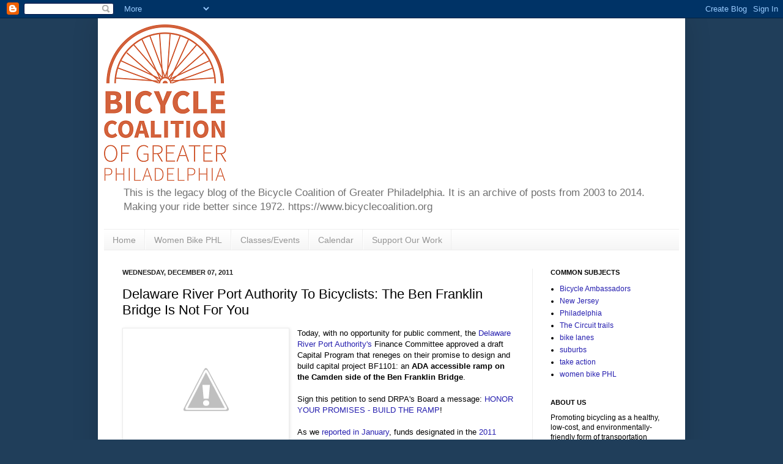

--- FILE ---
content_type: text/html; charset=UTF-8
request_url: http://blog.bicyclecoalition.org/2011/12/delaware-river-port-authority-to.html?showComment=1323315361738
body_size: 14650
content:
<!DOCTYPE html>
<html class='v2' dir='ltr' xmlns='http://www.w3.org/1999/xhtml' xmlns:b='http://www.google.com/2005/gml/b' xmlns:data='http://www.google.com/2005/gml/data' xmlns:expr='http://www.google.com/2005/gml/expr'>
<head>
<link href='https://www.blogger.com/static/v1/widgets/335934321-css_bundle_v2.css' rel='stylesheet' type='text/css'/>
<meta content='IE=EmulateIE7' http-equiv='X-UA-Compatible'/>
<meta content='width=1100' name='viewport'/>
<meta content='text/html; charset=UTF-8' http-equiv='Content-Type'/>
<meta content='blogger' name='generator'/>
<link href='http://blog.bicyclecoalition.org/favicon.ico' rel='icon' type='image/x-icon'/>
<link href='http://blog.bicyclecoalition.org/2011/12/delaware-river-port-authority-to.html' rel='canonical'/>
<link rel="alternate" type="application/atom+xml" title="Greater Philadelphia Bicycle News - Atom" href="http://blog.bicyclecoalition.org/feeds/posts/default" />
<link rel="alternate" type="application/rss+xml" title="Greater Philadelphia Bicycle News - RSS" href="http://blog.bicyclecoalition.org/feeds/posts/default?alt=rss" />
<link rel="service.post" type="application/atom+xml" title="Greater Philadelphia Bicycle News - Atom" href="https://www.blogger.com/feeds/5227147/posts/default" />

<link rel="alternate" type="application/atom+xml" title="Greater Philadelphia Bicycle News - Atom" href="http://blog.bicyclecoalition.org/feeds/8959991950267775051/comments/default" />
<!--Can't find substitution for tag [blog.ieCssRetrofitLinks]-->
<link href='http://4.bp.blogspot.com/-FFaFDhufu3Y/Tt_S0g7qUkI/AAAAAAAAANw/iGZf9eUG1A8/s200/matheussen.jpg' rel='image_src'/>
<meta content='http://blog.bicyclecoalition.org/2011/12/delaware-river-port-authority-to.html' property='og:url'/>
<meta content='Delaware River Port Authority To Bicyclists: The Ben Franklin Bridge Is Not For You' property='og:title'/>
<meta content='News, events, analysis, and resources for biking and walking from the Delaware Valley&#39;s most prominent bicycling advocacy organization.' property='og:description'/>
<meta content='http://4.bp.blogspot.com/-FFaFDhufu3Y/Tt_S0g7qUkI/AAAAAAAAANw/iGZf9eUG1A8/w1200-h630-p-k-no-nu/matheussen.jpg' property='og:image'/>
<title>Greater Philadelphia Bicycle News: Delaware River Port Authority To Bicyclists: The Ben Franklin Bridge Is Not For You</title>
<style id='page-skin-1' type='text/css'><!--
/*
-----------------------------------------------
Blogger Template Style
Name:     Simple
Designer: Josh Peterson
URL:      www.noaesthetic.com
----------------------------------------------- */
/* Variable definitions
====================
<Variable name="keycolor" description="Main Color" type="color" default="#66bbdd"/>
<Group description="Page Text" selector="body">
<Variable name="body.font" description="Font" type="font"
default="normal normal 12px Arial, Tahoma, Helvetica, FreeSans, sans-serif"/>
<Variable name="body.text.color" description="Text Color" type="color" default="#222222"/>
</Group>
<Group description="Backgrounds" selector=".body-fauxcolumns-outer">
<Variable name="body.background.color" description="Outer Background" type="color" default="#66bbdd"/>
<Variable name="content.background.color" description="Main Background" type="color" default="#ffffff"/>
<Variable name="header.background.color" description="Header Background" type="color" default="transparent"/>
</Group>
<Group description="Links" selector=".main-outer">
<Variable name="link.color" description="Link Color" type="color" default="#2288bb"/>
<Variable name="link.visited.color" description="Visited Color" type="color" default="#888888"/>
<Variable name="link.hover.color" description="Hover Color" type="color" default="#33aaff"/>
</Group>
<Group description="Blog Title" selector=".header h1">
<Variable name="header.font" description="Font" type="font"
default="normal normal 60px Arial, Tahoma, Helvetica, FreeSans, sans-serif"/>
<Variable name="header.text.color" description="Title Color" type="color" default="#3399bb" />
</Group>
<Group description="Blog Description" selector=".header .description">
<Variable name="description.text.color" description="Description Color" type="color"
default="#777777" />
</Group>
<Group description="Tabs Text" selector=".tabs-inner .widget li a">
<Variable name="tabs.font" description="Font" type="font"
default="normal normal 14px Arial, Tahoma, Helvetica, FreeSans, sans-serif"/>
<Variable name="tabs.text.color" description="Text Color" type="color" default="#999999"/>
<Variable name="tabs.selected.text.color" description="Selected Color" type="color" default="#000000"/>
</Group>
<Group description="Tabs Background" selector=".tabs-outer .PageList">
<Variable name="tabs.background.color" description="Background Color" type="color" default="#f5f5f5"/>
<Variable name="tabs.selected.background.color" description="Selected Color" type="color" default="#eeeeee"/>
</Group>
<Group description="Post Title" selector="h3.post-title, .comments h4">
<Variable name="post.title.font" description="Font" type="font"
default="normal normal 22px Arial, Tahoma, Helvetica, FreeSans, sans-serif"/>
</Group>
<Group description="Date Header" selector=".date-header">
<Variable name="date.header.color" description="Text Color" type="color"
default="#000000"/>
<Variable name="date.header.background.color" description="Background Color" type="color"
default="transparent"/>
</Group>
<Group description="Post Footer" selector=".post-footer">
<Variable name="post.footer.text.color" description="Text Color" type="color" default="#666666"/>
<Variable name="post.footer.background.color" description="Background Color" type="color"
default="#f9f9f9"/>
<Variable name="post.footer.border.color" description="Shadow Color" type="color" default="#eeeeee"/>
</Group>
<Group description="Gadgets" selector="h2">
<Variable name="widget.title.font" description="Title Font" type="font"
default="normal bold 11px Arial, Tahoma, Helvetica, FreeSans, sans-serif"/>
<Variable name="widget.title.text.color" description="Title Color" type="color" default="#000000"/>
<Variable name="widget.alternate.text.color" description="Alternate Color" type="color" default="#999999"/>
</Group>
<Group description="Images" selector=".main-inner">
<Variable name="image.background.color" description="Background Color" type="color" default="#ffffff"/>
<Variable name="image.border.color" description="Border Color" type="color" default="#eeeeee"/>
<Variable name="image.text.color" description="Caption Text Color" type="color" default="#000000"/>
</Group>
<Group description="Accents" selector=".content-inner">
<Variable name="body.rule.color" description="Separator Line Color" type="color" default="#eeeeee"/>
<Variable name="tabs.border.color" description="Tabs Border Color" type="color" default="#ececec"/>
</Group>
<Variable name="body.background" description="Body Background" type="background"
color="#203e5a" default="$(color) none repeat scroll top left"/>
<Variable name="body.background.override" description="Body Background Override" type="string" default=""/>
<Variable name="body.background.gradient.cap" description="Body Gradient Cap" type="url"
default="url(http://www.blogblog.com/1kt/simple/gradients_light.png)"/>
<Variable name="body.background.gradient.tile" description="Body Gradient Tile" type="url"
default="url(http://www.blogblog.com/1kt/simple/body_gradient_tile_light.png)"/>
<Variable name="content.background.color.selector" description="Content Background Color Selector" type="string" default=".content-inner"/>
<Variable name="content.padding" description="Content Padding" type="length" default="10px"/>
<Variable name="content.padding.horizontal" description="Content Horizontal Padding" type="length" default="10px"/>
<Variable name="content.shadow.spread" description="Content Shadow Spread" type="length" default="40px"/>
<Variable name="content.shadow.spread.webkit" description="Content Shadow Spread (WebKit)" type="length" default="5px"/>
<Variable name="content.shadow.spread.ie" description="Content Shadow Spread (IE)" type="length" default="10px"/>
<Variable name="main.border.width" description="Main Border Width" type="length" default="0"/>
<Variable name="header.background.gradient" description="Header Gradient" type="url" default="none"/>
<Variable name="header.shadow.offset.left" description="Header Shadow Offset Left" type="length" default="-1px"/>
<Variable name="header.shadow.offset.top" description="Header Shadow Offset Top" type="length" default="-1px"/>
<Variable name="header.shadow.spread" description="Header Shadow Spread" type="length" default="1px"/>
<Variable name="header.padding" description="Header Padding" type="length" default="30px"/>
<Variable name="header.border.size" description="Header Border Size" type="length" default="1px"/>
<Variable name="header.bottom.border.size" description="Header Bottom Border Size" type="length" default="1px"/>
<Variable name="header.border.horizontalsize" description="Header Horizontal Border Size" type="length" default="0"/>
<Variable name="description.text.size" description="Description Text Size" type="string" default="140%"/>
<Variable name="tabs.margin.top" description="Tabs Margin Top" type="length" default="0" />
<Variable name="tabs.margin.side" description="Tabs Side Margin" type="length" default="30px" />
<Variable name="tabs.background.gradient" description="Tabs Background Gradient" type="url"
default="url(http://www.blogblog.com/1kt/simple/gradients_light.png)"/>
<Variable name="tabs.border.width" description="Tabs Border Width" type="length" default="1px"/>
<Variable name="tabs.bevel.border.width" description="Tabs Bevel Border Width" type="length" default="1px"/>
<Variable name="date.header.padding" description="Date Header Padding" type="string" default="inherit"/>
<Variable name="date.header.letterspacing" description="Date Header Letter Spacing" type="string" default="inherit"/>
<Variable name="date.header.margin" description="Date Header Margin" type="string" default="inherit"/>
<Variable name="post.margin.bottom" description="Post Bottom Margin" type="length" default="25px"/>
<Variable name="image.border.small.size" description="Image Border Small Size" type="length" default="2px"/>
<Variable name="image.border.large.size" description="Image Border Large Size" type="length" default="5px"/>
<Variable name="page.width.selector" description="Page Width Selector" type="string" default=".region-inner"/>
<Variable name="page.width" description="Page Width" type="string" default="auto"/>
<Variable name="main.section.margin" description="Main Section Margin" type="length" default="15px"/>
<Variable name="main.padding" description="Main Padding" type="length" default="15px"/>
<Variable name="main.padding.top" description="Main Padding Top" type="length" default="30px"/>
<Variable name="main.padding.bottom" description="Main Padding Bottom" type="length" default="30px"/>
<Variable name="paging.background"
color="#ffffff"
description="Background of blog paging area" type="background"
default="transparent none no-repeat scroll top center"/>
<Variable name="footer.bevel" description="Bevel border length of footer" type="length" default="0"/>
<Variable name="mobile.background.overlay" description="Mobile Background Overlay" type="string"
default="transparent none repeat scroll top left"/>
<Variable name="mobile.background.size" description="Mobile Background Size" type="string" default="auto"/>
<Variable name="mobile.button.color" description="Mobile Button Color" type="color" default="#ffffff" />
<Variable name="startSide" description="Side where text starts in blog language" type="automatic" default="left"/>
<Variable name="endSide" description="Side where text ends in blog language" type="automatic" default="right"/>
*/
/* Content
----------------------------------------------- */
body {
font: normal normal 12px Arial, Tahoma, Helvetica, FreeSans, sans-serif;
color: #000000;
background: #203e5a none repeat scroll top left;
padding: 0 40px 40px 40px;
}
html body .region-inner {
min-width: 0;
max-width: 100%;
width: auto;
}
a:link {
text-decoration:none;
color: #261faf;
}
a:visited {
text-decoration:none;
color: #54718f;
}
a:hover {
text-decoration:underline;
color: #472cff;
}
.body-fauxcolumn-outer .fauxcolumn-inner {
background: transparent none repeat scroll top left;
_background-image: none;
}
.body-fauxcolumn-outer .cap-top {
position: absolute;
z-index: 1;
height: 400px;
width: 100%;
background: #203e5a none repeat scroll top left;
}
.body-fauxcolumn-outer .cap-top .cap-left {
width: 100%;
background: transparent none repeat-x scroll top left;
_background-image: none;
}
.content-outer {
-moz-box-shadow: 0 0 40px rgba(0, 0, 0, .15);
-webkit-box-shadow: 0 0 5px rgba(0, 0, 0, .15);
-goog-ms-box-shadow: 0 0 10px #333333;
box-shadow: 0 0 40px rgba(0, 0, 0, .15);
margin-bottom: 1px;
}
.content-inner {
padding: 10px 10px;
}
.content-inner {
background-color: #ffffff;
}
/* Header
----------------------------------------------- */
.header-outer {
background: transparent none repeat-x scroll 0 -400px;
_background-image: none;
}
.Header h1 {
font: normal normal 60px Arial, Tahoma, Helvetica, FreeSans, sans-serif;
color: #54718f;
text-shadow: -1px -1px 1px rgba(0, 0, 0, .2);
}
.Header h1 a {
color: #54718f;
}
.Header .description {
font-size: 140%;
color: #717171;
}
.header-inner .Header .titlewrapper {
padding: 22px 30px;
}
.header-inner .Header .descriptionwrapper {
padding: 0 30px;
}
/* Tabs
----------------------------------------------- */
.tabs-inner .section:first-child {
border-top: 1px solid #eeeeee;
}
.tabs-inner .section:first-child ul {
margin-top: -1px;
border-top: 1px solid #eeeeee;
border-left: 0 solid #eeeeee;
border-right: 0 solid #eeeeee;
}
.tabs-inner .widget ul {
background: #f3f3f3 url(http://www.blogblog.com/1kt/simple/gradients_light.png) repeat-x scroll 0 -800px;
_background-image: none;
border-bottom: 1px solid #eeeeee;
margin-top: 0;
margin-left: -30px;
margin-right: -30px;
}
.tabs-inner .widget li a {
display: inline-block;
padding: .6em 1em;
font: normal normal 14px Arial, Tahoma, Helvetica, FreeSans, sans-serif;
color: #959595;
border-left: 1px solid #ffffff;
border-right: 1px solid #eeeeee;
}
.tabs-inner .widget li:first-child a {
border-left: none;
}
.tabs-inner .widget li.selected a, .tabs-inner .widget li a:hover {
color: #000000;
background-color: #ececec;
text-decoration: none;
}
/* Columns
----------------------------------------------- */
.main-outer {
border-top: 0 solid #ececec;
}
.fauxcolumn-left-outer .fauxcolumn-inner {
border-right: 1px solid #ececec;
}
.fauxcolumn-right-outer .fauxcolumn-inner {
border-left: 1px solid #ececec;
}
/* Headings
----------------------------------------------- */
h2 {
margin: 0 0 1em 0;
font: normal bold 11px Arial, Tahoma, Helvetica, FreeSans, sans-serif;
color: #000000;
text-transform: uppercase;
}
/* Widgets
----------------------------------------------- */
.widget .zippy {
color: #959595;
text-shadow: 2px 2px 1px rgba(0, 0, 0, .1);
}
.widget .popular-posts ul {
list-style: none;
}
/* Posts
----------------------------------------------- */
.date-header span {
background-color: transparent;
color: #222222;
padding: inherit;
letter-spacing: inherit;
margin: inherit;
}
.main-inner {
padding-top: 30px;
padding-bottom: 30px;
}
.main-inner .column-center-inner {
padding: 0 15px;
}
.main-inner .column-center-inner .section {
margin: 0 15px;
}
.post {
margin: 0 0 25px 0;
}
h3.post-title, .comments h4 {
font: normal normal 22px Arial, Tahoma, Helvetica, FreeSans, sans-serif;
margin: .75em 0 0;
}
.post-body {
font-size: 110%;
line-height: 1.4;
position: relative;
}
.post-body img, .post-body .tr-caption-container, .Profile img, .Image img,
.BlogList .item-thumbnail img {
padding: 2px;
background: #ffffff;
border: 1px solid #ececec;
-moz-box-shadow: 1px 1px 5px rgba(0, 0, 0, .1);
-webkit-box-shadow: 1px 1px 5px rgba(0, 0, 0, .1);
box-shadow: 1px 1px 5px rgba(0, 0, 0, .1);
}
.post-body img, .post-body .tr-caption-container {
padding: 5px;
}
.post-body .tr-caption-container {
color: #222222;
}
.post-body .tr-caption-container img {
padding: 0;
background: transparent;
border: none;
-moz-box-shadow: 0 0 0 rgba(0, 0, 0, .1);
-webkit-box-shadow: 0 0 0 rgba(0, 0, 0, .1);
box-shadow: 0 0 0 rgba(0, 0, 0, .1);
}
.post-header {
margin: 0 0 1.5em;
line-height: 1.6;
font-size: 90%;
}
.post-footer {
margin: 20px -2px 0;
padding: 5px 10px;
color: #5e5e5e;
background-color: #f7f7f7;
border-bottom: 1px solid #ececec;
line-height: 1.6;
font-size: 90%;
}
#comments .comment-author {
padding-top: 1.5em;
border-top: 1px solid #ececec;
background-position: 0 1.5em;
}
#comments .comment-author:first-child {
padding-top: 0;
border-top: none;
}
.avatar-image-container {
margin: .2em 0 0;
}
#comments .avatar-image-container img {
border: 1px solid #ececec;
}
/* Accents
---------------------------------------------- */
.section-columns td.columns-cell {
border-left: 1px solid #ececec;
}
.blog-pager {
background: transparent none no-repeat scroll top center;
}
.blog-pager-older-link, .home-link,
.blog-pager-newer-link {
background-color: #ffffff;
padding: 5px;
}
.footer-outer {
border-top: 0 dashed #bbbbbb;
}
/* Mobile
----------------------------------------------- */
body.mobile  {
background-size: auto;
}
.mobile .body-fauxcolumn-outer {
background: transparent none repeat scroll top left;
}
.mobile .body-fauxcolumn-outer .cap-top {
background-size: 100% auto;
}
.mobile .content-outer {
-webkit-box-shadow: 0 0 3px rgba(0, 0, 0, .15);
box-shadow: 0 0 3px rgba(0, 0, 0, .15);
padding: 0 40px;
}
body.mobile .AdSense {
margin: 0 -40px;
}
.mobile .tabs-inner .widget ul {
margin-left: 0;
margin-right: 0;
}
.mobile .post {
margin: 0;
}
.mobile .main-inner .column-center-inner .section {
margin: 0;
}
.mobile .date-header span {
padding: 0.1em 10px;
margin: 0 -10px;
}
.mobile h3.post-title {
margin: 0;
}
.mobile .blog-pager {
background: transparent none no-repeat scroll top center;
}
.mobile .footer-outer {
border-top: none;
}
.mobile .main-inner, .mobile .footer-inner {
background-color: #ffffff;
}
.mobile-index-contents {
color: #000000;
}
.mobile-link-button {
background-color: #261faf;
}
.mobile-link-button a:link, .mobile-link-button a:visited {
color: #ffffff;
}
.mobile .tabs-inner .section:first-child {
border-top: none;
}
.mobile .tabs-inner .PageList .widget-content {
background-color: #ececec;
color: #000000;
border-top: 1px solid #eeeeee;
border-bottom: 1px solid #eeeeee;
}
.mobile .tabs-inner .PageList .widget-content .pagelist-arrow {
border-left: 1px solid #eeeeee;
}

--></style>
<style id='template-skin-1' type='text/css'><!--
body {
min-width: 960px;
}
.content-outer, .content-fauxcolumn-outer, .region-inner {
min-width: 960px;
max-width: 960px;
_width: 960px;
}
.main-inner .columns {
padding-left: 0;
padding-right: 240px;
}
.main-inner .fauxcolumn-center-outer {
left: 0;
right: 240px;
/* IE6 does not respect left and right together */
_width: expression(this.parentNode.offsetWidth -
parseInt("0") -
parseInt("240px") + 'px');
}
.main-inner .fauxcolumn-left-outer {
width: 0;
}
.main-inner .fauxcolumn-right-outer {
width: 240px;
}
.main-inner .column-left-outer {
width: 0;
right: 100%;
margin-left: -0;
}
.main-inner .column-right-outer {
width: 240px;
margin-right: -240px;
}
#layout {
min-width: 0;
}
#layout .content-outer {
min-width: 0;
width: 800px;
}
#layout .region-inner {
min-width: 0;
width: auto;
}
--></style>
<link href='https://www.blogger.com/dyn-css/authorization.css?targetBlogID=5227147&amp;zx=797574cf-fd38-44a4-aee9-4a2211395b13' media='none' onload='if(media!=&#39;all&#39;)media=&#39;all&#39;' rel='stylesheet'/><noscript><link href='https://www.blogger.com/dyn-css/authorization.css?targetBlogID=5227147&amp;zx=797574cf-fd38-44a4-aee9-4a2211395b13' rel='stylesheet'/></noscript>
<meta name='google-adsense-platform-account' content='ca-host-pub-1556223355139109'/>
<meta name='google-adsense-platform-domain' content='blogspot.com'/>

</head>
<body class='loading'>
<div class='navbar section' id='navbar'><div class='widget Navbar' data-version='1' id='Navbar1'><script type="text/javascript">
    function setAttributeOnload(object, attribute, val) {
      if(window.addEventListener) {
        window.addEventListener('load',
          function(){ object[attribute] = val; }, false);
      } else {
        window.attachEvent('onload', function(){ object[attribute] = val; });
      }
    }
  </script>
<div id="navbar-iframe-container"></div>
<script type="text/javascript" src="https://apis.google.com/js/platform.js"></script>
<script type="text/javascript">
      gapi.load("gapi.iframes:gapi.iframes.style.bubble", function() {
        if (gapi.iframes && gapi.iframes.getContext) {
          gapi.iframes.getContext().openChild({
              url: 'https://www.blogger.com/navbar/5227147?po\x3d8959991950267775051\x26origin\x3dhttp://blog.bicyclecoalition.org',
              where: document.getElementById("navbar-iframe-container"),
              id: "navbar-iframe"
          });
        }
      });
    </script><script type="text/javascript">
(function() {
var script = document.createElement('script');
script.type = 'text/javascript';
script.src = '//pagead2.googlesyndication.com/pagead/js/google_top_exp.js';
var head = document.getElementsByTagName('head')[0];
if (head) {
head.appendChild(script);
}})();
</script>
</div></div>
<div class='body-fauxcolumns'>
<div class='fauxcolumn-outer body-fauxcolumn-outer'>
<div class='cap-top'>
<div class='cap-left'></div>
<div class='cap-right'></div>
</div>
<div class='fauxborder-left'>
<div class='fauxborder-right'></div>
<div class='fauxcolumn-inner'>
</div>
</div>
<div class='cap-bottom'>
<div class='cap-left'></div>
<div class='cap-right'></div>
</div>
</div>
</div>
<div class='content'>
<div class='content-fauxcolumns'>
<div class='fauxcolumn-outer content-fauxcolumn-outer'>
<div class='cap-top'>
<div class='cap-left'></div>
<div class='cap-right'></div>
</div>
<div class='fauxborder-left'>
<div class='fauxborder-right'></div>
<div class='fauxcolumn-inner'>
</div>
</div>
<div class='cap-bottom'>
<div class='cap-left'></div>
<div class='cap-right'></div>
</div>
</div>
</div>
<div class='content-outer'>
<div class='content-cap-top cap-top'>
<div class='cap-left'></div>
<div class='cap-right'></div>
</div>
<div class='fauxborder-left content-fauxborder-left'>
<div class='fauxborder-right content-fauxborder-right'></div>
<div class='content-inner'>
<header>
<div class='header-outer'>
<div class='header-cap-top cap-top'>
<div class='cap-left'></div>
<div class='cap-right'></div>
</div>
<div class='fauxborder-left header-fauxborder-left'>
<div class='fauxborder-right header-fauxborder-right'></div>
<div class='region-inner header-inner'>
<div class='header section' id='header'><div class='widget Header' data-version='1' id='Header1'>
<div id='header-inner'>
<a href='http://blog.bicyclecoalition.org/' style='display: block'>
<img alt='Greater Philadelphia Bicycle News' height='256px; ' id='Header1_headerimg' src='https://blogger.googleusercontent.com/img/b/R29vZ2xl/AVvXsEjke39Zgc66qMJSHc2wOnLyvS8dtFG-S9f6uBNL-rblypwVMdCiyCPmEkiDOghVt9MugkPnRoUVYZrg43PaMXQSv6xt59L3xt2P4Dhlgnt56D95AzYuPgDck-Uu4nc5EpJoTcXR/s1600/BCGP-vertical-orange%255Bvariation2%255D-200px.png' style='display: block' width='200px; '/>
</a>
<div class='descriptionwrapper'>
<p class='description'><span>This is the legacy blog of the Bicycle Coalition of Greater Philadelphia. It is an archive of posts from 2003 to 2014. Making your ride better since 1972.
https://www.bicyclecoalition.org</span></p>
</div>
</div>
</div></div>
</div>
</div>
<div class='header-cap-bottom cap-bottom'>
<div class='cap-left'></div>
<div class='cap-right'></div>
</div>
</div>
</header>
<div class='tabs-outer'>
<div class='tabs-cap-top cap-top'>
<div class='cap-left'></div>
<div class='cap-right'></div>
</div>
<div class='fauxborder-left tabs-fauxborder-left'>
<div class='fauxborder-right tabs-fauxborder-right'></div>
<div class='region-inner tabs-inner'>
<div class='tabs section' id='crosscol'><div class='widget PageList' data-version='1' id='PageList1'>
<h2>Pages</h2>
<div class='widget-content'>
<ul>
<li>
<a href='http://blog.bicyclecoalition.org/'>Home</a>
</li>
<li>
<a href='http://blog.bicyclecoalition.org/p/women-bike-phl.html'>Women Bike PHL</a>
</li>
<li>
<a href='http://blog.bicyclecoalition.org/p/classes.html'>Classes/Events</a>
</li>
<li>
<a href='http://blog.bicyclecoalition.org/p/calendar.html'>Calendar</a>
</li>
<li>
<a href='http://blog.bicyclecoalition.org/p/become-member.html'>Support Our Work</a>
</li>
</ul>
<div class='clear'></div>
</div>
</div></div>
<div class='tabs no-items section' id='crosscol-overflow'></div>
</div>
</div>
<div class='tabs-cap-bottom cap-bottom'>
<div class='cap-left'></div>
<div class='cap-right'></div>
</div>
</div>
<div class='main-outer'>
<div class='main-cap-top cap-top'>
<div class='cap-left'></div>
<div class='cap-right'></div>
</div>
<div class='fauxborder-left main-fauxborder-left'>
<div class='fauxborder-right main-fauxborder-right'></div>
<div class='region-inner main-inner'>
<div class='columns fauxcolumns'>
<div class='fauxcolumn-outer fauxcolumn-center-outer'>
<div class='cap-top'>
<div class='cap-left'></div>
<div class='cap-right'></div>
</div>
<div class='fauxborder-left'>
<div class='fauxborder-right'></div>
<div class='fauxcolumn-inner'>
</div>
</div>
<div class='cap-bottom'>
<div class='cap-left'></div>
<div class='cap-right'></div>
</div>
</div>
<div class='fauxcolumn-outer fauxcolumn-left-outer'>
<div class='cap-top'>
<div class='cap-left'></div>
<div class='cap-right'></div>
</div>
<div class='fauxborder-left'>
<div class='fauxborder-right'></div>
<div class='fauxcolumn-inner'>
</div>
</div>
<div class='cap-bottom'>
<div class='cap-left'></div>
<div class='cap-right'></div>
</div>
</div>
<div class='fauxcolumn-outer fauxcolumn-right-outer'>
<div class='cap-top'>
<div class='cap-left'></div>
<div class='cap-right'></div>
</div>
<div class='fauxborder-left'>
<div class='fauxborder-right'></div>
<div class='fauxcolumn-inner'>
</div>
</div>
<div class='cap-bottom'>
<div class='cap-left'></div>
<div class='cap-right'></div>
</div>
</div>
<!-- corrects IE6 width calculation -->
<div class='columns-inner'>
<div class='column-center-outer'>
<div class='column-center-inner'>
<div class='main section' id='main'><div class='widget Blog' data-version='1' id='Blog1'>
<div class='blog-posts hfeed'>
<!--Can't find substitution for tag [defaultAdStart]-->

          <div class="date-outer">
        
<h2 class='date-header'><span>Wednesday, December 07, 2011</span></h2>

          <div class="date-posts">
        
<div class='post-outer'>
<div class='post hentry'>
<a name='8959991950267775051'></a>
<h3 class='post-title entry-title'>
Delaware River Port Authority To Bicyclists: The Ben Franklin Bridge Is Not For You
</h3>
<div class='post-header'>
<div class='post-header-line-1'></div>
</div>
<div class='post-body entry-content' id='post-body-8959991950267775051'>
<div style="text-align: left;">
</div>
<table cellpadding="0" cellspacing="0" class="tr-caption-container" style="float: left; margin-right: 1em; text-align: left;"><tbody>
<tr><td style="text-align: center;"><a href="http://4.bp.blogspot.com/-FFaFDhufu3Y/Tt_S0g7qUkI/AAAAAAAAANw/iGZf9eUG1A8/s1600/matheussen.jpg" imageanchor="1" style="clear: left; margin-bottom: 1em; margin-left: auto; margin-right: auto;"><img border="0" height="190" src="http://4.bp.blogspot.com/-FFaFDhufu3Y/Tt_S0g7qUkI/AAAAAAAAANw/iGZf9eUG1A8/s200/matheussen.jpg" width="200" /></a></td></tr>
<tr><td class="tr-caption" style="text-align: center;">John Matheussen in 2010, promising to build the ramp</td></tr>
</tbody></table>
Today, with no opportunity for public comment, the  <a href="http://www.drpa.org/">Delaware River Port Authority's</a> Finance Committee approved a draft Capital Program that reneges on their promise to design and build<span style="font-weight: bold;"> </span><span style="font-weight: bold;"></span>capital project BF1101: an <span style="font-weight: bold;">ADA accessible ramp</span><b> on the Camden side of the Ben Franklin Bridge</b>.<br />
<br />
Sign this petition to send DRPA's Board a message: <a href="http://org2.democracyinaction.org/o/5918/p/dia/action/public/?action_KEY=8974">HONOR YOUR PROMISES - BUILD THE RAMP</a>!<br />
<br />
As we <a href="http://blog.bicyclecoalition.org/2010/12/drpa-postpones-bike-ped-ramp-project.html" target="_blank">reported in January</a>, funds designated in the  <a href="http://www.drpa.org/publish/library/2011%20Proposed%20Capital%20Program%20with%20Schedules%2011192011%282%29%281%29.pdf" target="_blank">2011 draft budget</a> to design the ramp were eliminated when the DRPA Board decided to delay all projects that did not directly involve public safety.  This action was taken despite a <a href="http://blog.bicyclecoalition.org/2010/06/drpa-ceo-ramp-will-be-built-in-2012.html">public promise</a> by Chief Executive Officer John J. Matheussen at the July 2010 Board meeting that <a href="http://blog.bicyclecoalition.org/2010/06/drpa-ceo-ramp-will-be-built-in-2012.html">DRPA would build the ramp in 2012</a>.<br />
<br />
<a name="more"></a><br /><br />
<table cellpadding="0" cellspacing="0" class="tr-caption-container" style="float: right; margin-left: 1em; text-align: right;"><tbody>
<tr><td style="text-align: center;"><a href="http://4.bp.blogspot.com/-Dpe7VvsNqD8/Tt_STV4GVwI/AAAAAAAAANo/lYMI2e40ZBc/s1600/Ben+Frankling1.jpg" imageanchor="1" style="clear: right; margin-bottom: 1em; margin-left: auto; margin-right: auto;"><img border="0" height="219" src="http://4.bp.blogspot.com/-Dpe7VvsNqD8/Tt_STV4GVwI/AAAAAAAAANo/lYMI2e40ZBc/s320/Ben+Frankling1.jpg" width="320" /></a></td></tr>
<tr><td class="tr-caption" style="text-align: center;">The current entrance on the Camden side - inaccessible<br />
for pedestrians w/disabilities and bicycle unfriendly.</td></tr>
</tbody></table>
The DPRA Finance Committee approved the <a href="http://drpa.org/publish/library/DRPA_2012Capital%20BudgetSchedule.pdf" target="_blank">2012 capital budget</a> with no public comment period. The Board of Directors will vote on the budget at its December 14th meeting (see below). Unlike most Agencies that rely on federal funding, DRPA has no obligation to allow for a 30 day public comment period, and does not include public comments attached to proposed budgets.<br />
<br />
<u>If DRPA does not hear from us, they will think bicyclists and pedestrians with disabilities have forgotten about their promise!</u><br />
<br />
<b>This bald-faced refusal to build the ramp:</b><br />
<ul>
<li>Creates a hole in our regional trail network</li>
<li>Advertises DRPA's hostility towards bicyclists and pedestrians with disabilities</li>
<li>Undermines trust in DRPA's promises</li>
</ul>
Why is improving access to the iconic Ben Franklin Bridge not considered a priority? Why isn't this part of improving public safety on the bridge?<br />
<br />
<b>Ways you can help:</b><br />
<ol>
<li><a href="http://org2.democracyinaction.org/o/5918/p/dia/action/public/?action_KEY=8974">Send a message that DRPA should BUILD THE RAMP</a>!</li>
<li>Attend the DRPA Board of Directors meeting, which will be the only in-person chance for public input on the budget:</li>
</ol>
DRPA Board of Directors Meeting<br />
Wednesday December 14th<br />
9AM - 10AM<br />
<a href="http://maps.google.com/maps?rlz=1C1GGGE_en___US440&amp;gcx=c&amp;q=one+port+center,+Camden,+NJ&amp;um=1&amp;ie=UTF-8&amp;hl=en&amp;sa=N&amp;tab=wl&amp;authuser=0" target="_blank">1 Port Center, 11th Floor,&nbsp;Camden, NJ</a>
<div style='clear: both;'></div>
</div>
<div class='post-footer'>
<div class='post-footer-line post-footer-line-1'><span class='post-author vcard'>
Posted by
<span class='fn'>Bike Coalition</span>
</span>
<span class='post-timestamp'>
at
<a class='timestamp-link' href='http://blog.bicyclecoalition.org/2011/12/delaware-river-port-authority-to.html' rel='bookmark' title='permanent link'><abbr class='published' title='2011-12-07T16:13:00-05:00'>4:13 PM</abbr></a>
</span>
<span class='post-comment-link'>
</span>
<span class='post-icons'>
<span class='item-action'>
<a href='https://www.blogger.com/email-post/5227147/8959991950267775051' title='Email Post'>
<img alt='' class='icon-action' height='13' src='http://img1.blogblog.com/img/icon18_email.gif' width='18'/>
</a>
</span>
<span class='item-control blog-admin pid-2121554370'>
<a href='https://www.blogger.com/post-edit.g?blogID=5227147&postID=8959991950267775051&from=pencil' title='Edit Post'>
<img alt='' class='icon-action' height='18' src='http://img2.blogblog.com/img/icon18_edit_allbkg.gif' width='18'/>
</a>
</span>
</span>
<div class='post-share-buttons goog-inline-block'>
<a class='goog-inline-block share-button sb-email' href='https://www.blogger.com/share-post.g?blogID=5227147&postID=8959991950267775051&target=email' target='_blank' title='Email This'><span class='share-button-link-text'>Email This</span></a><a class='goog-inline-block share-button sb-blog' href='https://www.blogger.com/share-post.g?blogID=5227147&postID=8959991950267775051&target=blog' onclick='window.open(this.href, "_blank", "height=270,width=475"); return false;' target='_blank' title='BlogThis!'><span class='share-button-link-text'>BlogThis!</span></a><a class='goog-inline-block share-button sb-twitter' href='https://www.blogger.com/share-post.g?blogID=5227147&postID=8959991950267775051&target=twitter' target='_blank' title='Share to X'><span class='share-button-link-text'>Share to X</span></a><a class='goog-inline-block share-button sb-facebook' href='https://www.blogger.com/share-post.g?blogID=5227147&postID=8959991950267775051&target=facebook' onclick='window.open(this.href, "_blank", "height=430,width=640"); return false;' target='_blank' title='Share to Facebook'><span class='share-button-link-text'>Share to Facebook</span></a><a class='goog-inline-block share-button sb-pinterest' href='https://www.blogger.com/share-post.g?blogID=5227147&postID=8959991950267775051&target=pinterest' target='_blank' title='Share to Pinterest'><span class='share-button-link-text'>Share to Pinterest</span></a>
</div>
</div>
<div class='post-footer-line post-footer-line-2'><span class='post-labels'>
Labels:
<a href='http://blog.bicyclecoalition.org/search/label/ben%20franklin%20bridge' rel='tag'>ben franklin bridge</a>,
<a href='http://blog.bicyclecoalition.org/search/label/Drpa' rel='tag'>Drpa</a>,
<a href='http://blog.bicyclecoalition.org/search/label/New%20Jersey' rel='tag'>New Jersey</a>,
<a href='http://blog.bicyclecoalition.org/search/label/take%20action' rel='tag'>take action</a>,
<a href='http://blog.bicyclecoalition.org/search/label/The%20Circuit%20trails' rel='tag'>The Circuit trails</a>,
<a href='http://blog.bicyclecoalition.org/search/label/TIGER' rel='tag'>TIGER</a>,
<a href='http://blog.bicyclecoalition.org/search/label/trails' rel='tag'>trails</a>
</span>
</div>
<div class='post-footer-line post-footer-line-3'><span class='post-location'>
</span>
</div>
</div>
</div>
<div class='comments' id='comments'>
<a name='comments'></a>
<h4>

          1 comments:
        
</h4>
<div id='Blog1_comments-block-wrapper'>
<dl class='avatar-comment-indent' id='comments-block'>
<dt class='comment-author ' id='c4627397122857912271'>
<a name='c4627397122857912271'></a>
<div class="avatar-image-container avatar-stock"><span dir="ltr"><a href="https://www.blogger.com/profile/03652399372790924762" target="" rel="nofollow" onclick="" class="avatar-hovercard" id="av-4627397122857912271-03652399372790924762"><img src="//www.blogger.com/img/blogger_logo_round_35.png" width="35" height="35" alt="" title="Andrew J. Besold">

</a></span></div>
<a href='https://www.blogger.com/profile/03652399372790924762' rel='nofollow'>Andrew J. Besold</a>
said...
</dt>
<dd class='comment-body' id='Blog1_cmt-4627397122857912271'>
<p>
Yes and AGAIN they have $30 million to spend on issues that have absolutely nothing to do with transportation.  This Courier Post article goes into the details ( http://www.courierpostonline.com/article/20111206/NEWS01/312060021/DRPA-spend-nearly-20-million-Camden-County-projects ).  And while $20 million of that will be spent in New Jersey and are worthy causes, its ridiculous for the DRPA to be giving this money away when there numerous pending transportation projects in their purvey that need funding.<br /><br />Disgusting!
</p>
</dd>
<dd class='comment-footer'>
<span class='comment-timestamp'>
<a href='http://blog.bicyclecoalition.org/2011/12/delaware-river-port-authority-to.html?showComment=1323315361738#c4627397122857912271' title='comment permalink'>
12/07/2011 10:36 PM
</a>
<span class='item-control blog-admin pid-297394098'>
<a class='comment-delete' href='https://www.blogger.com/comment/delete/5227147/4627397122857912271' title='Delete Comment'>
<img src='//www.blogger.com/img/icon_delete13.gif'/>
</a>
</span>
</span>
</dd>
</dl>
</div>
<p class='comment-footer'>
<a href='https://www.blogger.com/comment/fullpage/post/5227147/8959991950267775051' onclick='javascript:window.open(this.href, "bloggerPopup", "toolbar=0,location=0,statusbar=1,menubar=0,scrollbars=yes,width=640,height=500"); return false;'>Post a Comment</a>
</p>
<div id='backlinks-container'>
<div id='Blog1_backlinks-container'>
</div>
</div>
</div>
</div>

        </div></div>
      
<!--Can't find substitution for tag [adEnd]-->
</div>
<div class='blog-pager' id='blog-pager'>
<span id='blog-pager-newer-link'>
<a class='blog-pager-newer-link' href='http://blog.bicyclecoalition.org/2011/12/support-scudder-falls-bridge-bike-path.html' id='Blog1_blog-pager-newer-link' title='Newer Post'>Newer Post</a>
</span>
<span id='blog-pager-older-link'>
<a class='blog-pager-older-link' href='http://blog.bicyclecoalition.org/2011/12/montco-budget-hearing-overflows-with.html' id='Blog1_blog-pager-older-link' title='Older Post'>Older Post</a>
</span>
<a class='home-link' href='http://blog.bicyclecoalition.org/'>Home</a>
</div>
<div class='clear'></div>
<div class='post-feeds'>
<div class='feed-links'>
Subscribe to:
<a class='feed-link' href='http://blog.bicyclecoalition.org/feeds/8959991950267775051/comments/default' target='_blank' type='application/atom+xml'>Post Comments (Atom)</a>
</div>
</div>
</div></div>
</div>
</div>
<div class='column-left-outer'>
<div class='column-left-inner'>
<aside>
</aside>
</div>
</div>
<div class='column-right-outer'>
<div class='column-right-inner'>
<aside>
<div class='sidebar section' id='sidebar-right-1'><div class='widget Label' data-version='1' id='Label1'>
<h2>common subjects</h2>
<div class='widget-content list-label-widget-content'>
<ul>
<li>
<a dir='ltr' href='http://blog.bicyclecoalition.org/search/label/Bicycle%20Ambassadors'>Bicycle Ambassadors</a>
</li>
<li>
<a dir='ltr' href='http://blog.bicyclecoalition.org/search/label/New%20Jersey'>New Jersey</a>
</li>
<li>
<a dir='ltr' href='http://blog.bicyclecoalition.org/search/label/Philadelphia'>Philadelphia</a>
</li>
<li>
<a dir='ltr' href='http://blog.bicyclecoalition.org/search/label/The%20Circuit%20trails'>The Circuit trails</a>
</li>
<li>
<a dir='ltr' href='http://blog.bicyclecoalition.org/search/label/bike%20lanes'>bike lanes</a>
</li>
<li>
<a dir='ltr' href='http://blog.bicyclecoalition.org/search/label/suburbs'>suburbs</a>
</li>
<li>
<a dir='ltr' href='http://blog.bicyclecoalition.org/search/label/take%20action'>take action</a>
</li>
<li>
<a dir='ltr' href='http://blog.bicyclecoalition.org/search/label/women%20bike%20PHL'>women bike PHL</a>
</li>
</ul>
<div class='clear'></div>
</div>
</div><div class='widget Text' data-version='1' id='Text1'>
<h2 class='title'>about us</h2>
<div class='widget-content'>
Promoting bicycling as a healthy, low-cost, and environmentally-friendly form of transportation and recreation.
</div>
<div class='clear'></div>
</div><div class='widget Text' data-version='1' id='Text2'>
<h2 class='title'>Visit our program websites</h2>
<div class='widget-content'>
<div><a href="http://completethetrail.org/">Connect The Circuit</a><br /><div><a href="http://cadencefoundation.org/">Cadence Cycling Foundation</a><br /> </div><a href="http://bicyclecoalition.org/">Bicycle Coalition main site</a><div><a href="http://saferoutesphilly.org/">Safe Routes Philly</a>*</div><div><br /></div></div>
</div>
<div class='clear'></div>
</div><div class='widget Text' data-version='1' id='Text3'>
<div class='widget-content'>
<div><i>*Safe Routes Philly</i> is made possible by funding from the Department of Health and Human Services.</div>
</div>
<div class='clear'></div>
</div><div class='widget BlogArchive' data-version='1' id='BlogArchive1'>
<h2>Blog Archive</h2>
<div class='widget-content'>
<div id='ArchiveList'>
<div id='BlogArchive1_ArchiveList'>
<select id='BlogArchive1_ArchiveMenu'>
<option value=''>Blog Archive</option>
<option value='http://blog.bicyclecoalition.org/2014/05/'>May 2014 (1)</option>
<option value='http://blog.bicyclecoalition.org/2014/04/'>April 2014 (10)</option>
<option value='http://blog.bicyclecoalition.org/2014/03/'>March 2014 (13)</option>
<option value='http://blog.bicyclecoalition.org/2014/02/'>February 2014 (12)</option>
<option value='http://blog.bicyclecoalition.org/2014/01/'>January 2014 (15)</option>
<option value='http://blog.bicyclecoalition.org/2013/12/'>December 2013 (12)</option>
<option value='http://blog.bicyclecoalition.org/2013/11/'>November 2013 (17)</option>
<option value='http://blog.bicyclecoalition.org/2013/10/'>October 2013 (21)</option>
<option value='http://blog.bicyclecoalition.org/2013/09/'>September 2013 (20)</option>
<option value='http://blog.bicyclecoalition.org/2013/08/'>August 2013 (17)</option>
<option value='http://blog.bicyclecoalition.org/2013/07/'>July 2013 (13)</option>
<option value='http://blog.bicyclecoalition.org/2013/06/'>June 2013 (23)</option>
<option value='http://blog.bicyclecoalition.org/2013/05/'>May 2013 (29)</option>
<option value='http://blog.bicyclecoalition.org/2013/04/'>April 2013 (24)</option>
<option value='http://blog.bicyclecoalition.org/2013/03/'>March 2013 (20)</option>
<option value='http://blog.bicyclecoalition.org/2013/02/'>February 2013 (19)</option>
<option value='http://blog.bicyclecoalition.org/2013/01/'>January 2013 (20)</option>
<option value='http://blog.bicyclecoalition.org/2012/12/'>December 2012 (11)</option>
<option value='http://blog.bicyclecoalition.org/2012/11/'>November 2012 (25)</option>
<option value='http://blog.bicyclecoalition.org/2012/10/'>October 2012 (28)</option>
<option value='http://blog.bicyclecoalition.org/2012/09/'>September 2012 (22)</option>
<option value='http://blog.bicyclecoalition.org/2012/08/'>August 2012 (17)</option>
<option value='http://blog.bicyclecoalition.org/2012/07/'>July 2012 (22)</option>
<option value='http://blog.bicyclecoalition.org/2012/06/'>June 2012 (32)</option>
<option value='http://blog.bicyclecoalition.org/2012/05/'>May 2012 (31)</option>
<option value='http://blog.bicyclecoalition.org/2012/04/'>April 2012 (21)</option>
<option value='http://blog.bicyclecoalition.org/2012/03/'>March 2012 (18)</option>
<option value='http://blog.bicyclecoalition.org/2012/02/'>February 2012 (28)</option>
<option value='http://blog.bicyclecoalition.org/2012/01/'>January 2012 (23)</option>
<option value='http://blog.bicyclecoalition.org/2011/12/'>December 2011 (30)</option>
<option value='http://blog.bicyclecoalition.org/2011/11/'>November 2011 (34)</option>
<option value='http://blog.bicyclecoalition.org/2011/10/'>October 2011 (38)</option>
<option value='http://blog.bicyclecoalition.org/2011/09/'>September 2011 (48)</option>
<option value='http://blog.bicyclecoalition.org/2011/08/'>August 2011 (28)</option>
<option value='http://blog.bicyclecoalition.org/2011/07/'>July 2011 (24)</option>
<option value='http://blog.bicyclecoalition.org/2011/06/'>June 2011 (31)</option>
<option value='http://blog.bicyclecoalition.org/2011/05/'>May 2011 (35)</option>
<option value='http://blog.bicyclecoalition.org/2011/04/'>April 2011 (24)</option>
<option value='http://blog.bicyclecoalition.org/2011/03/'>March 2011 (35)</option>
<option value='http://blog.bicyclecoalition.org/2011/02/'>February 2011 (28)</option>
<option value='http://blog.bicyclecoalition.org/2011/01/'>January 2011 (25)</option>
<option value='http://blog.bicyclecoalition.org/2010/12/'>December 2010 (18)</option>
<option value='http://blog.bicyclecoalition.org/2010/11/'>November 2010 (27)</option>
<option value='http://blog.bicyclecoalition.org/2010/10/'>October 2010 (37)</option>
<option value='http://blog.bicyclecoalition.org/2010/09/'>September 2010 (34)</option>
<option value='http://blog.bicyclecoalition.org/2010/08/'>August 2010 (36)</option>
<option value='http://blog.bicyclecoalition.org/2010/07/'>July 2010 (48)</option>
<option value='http://blog.bicyclecoalition.org/2010/06/'>June 2010 (46)</option>
<option value='http://blog.bicyclecoalition.org/2010/05/'>May 2010 (40)</option>
<option value='http://blog.bicyclecoalition.org/2010/04/'>April 2010 (31)</option>
<option value='http://blog.bicyclecoalition.org/2010/03/'>March 2010 (44)</option>
<option value='http://blog.bicyclecoalition.org/2010/02/'>February 2010 (25)</option>
<option value='http://blog.bicyclecoalition.org/2010/01/'>January 2010 (25)</option>
<option value='http://blog.bicyclecoalition.org/2009/12/'>December 2009 (32)</option>
<option value='http://blog.bicyclecoalition.org/2009/11/'>November 2009 (49)</option>
<option value='http://blog.bicyclecoalition.org/2009/10/'>October 2009 (46)</option>
<option value='http://blog.bicyclecoalition.org/2009/09/'>September 2009 (50)</option>
<option value='http://blog.bicyclecoalition.org/2009/08/'>August 2009 (30)</option>
<option value='http://blog.bicyclecoalition.org/2009/07/'>July 2009 (39)</option>
<option value='http://blog.bicyclecoalition.org/2009/06/'>June 2009 (42)</option>
<option value='http://blog.bicyclecoalition.org/2009/05/'>May 2009 (45)</option>
<option value='http://blog.bicyclecoalition.org/2009/04/'>April 2009 (37)</option>
<option value='http://blog.bicyclecoalition.org/2009/03/'>March 2009 (36)</option>
<option value='http://blog.bicyclecoalition.org/2009/02/'>February 2009 (24)</option>
<option value='http://blog.bicyclecoalition.org/2009/01/'>January 2009 (27)</option>
<option value='http://blog.bicyclecoalition.org/2008/12/'>December 2008 (26)</option>
<option value='http://blog.bicyclecoalition.org/2008/11/'>November 2008 (33)</option>
<option value='http://blog.bicyclecoalition.org/2008/10/'>October 2008 (47)</option>
<option value='http://blog.bicyclecoalition.org/2008/09/'>September 2008 (31)</option>
<option value='http://blog.bicyclecoalition.org/2008/08/'>August 2008 (43)</option>
<option value='http://blog.bicyclecoalition.org/2008/07/'>July 2008 (36)</option>
<option value='http://blog.bicyclecoalition.org/2008/06/'>June 2008 (38)</option>
<option value='http://blog.bicyclecoalition.org/2008/05/'>May 2008 (35)</option>
<option value='http://blog.bicyclecoalition.org/2008/04/'>April 2008 (48)</option>
<option value='http://blog.bicyclecoalition.org/2008/03/'>March 2008 (25)</option>
<option value='http://blog.bicyclecoalition.org/2008/02/'>February 2008 (22)</option>
<option value='http://blog.bicyclecoalition.org/2008/01/'>January 2008 (33)</option>
<option value='http://blog.bicyclecoalition.org/2007/12/'>December 2007 (21)</option>
<option value='http://blog.bicyclecoalition.org/2007/11/'>November 2007 (17)</option>
<option value='http://blog.bicyclecoalition.org/2007/10/'>October 2007 (22)</option>
<option value='http://blog.bicyclecoalition.org/2007/09/'>September 2007 (13)</option>
<option value='http://blog.bicyclecoalition.org/2007/08/'>August 2007 (13)</option>
<option value='http://blog.bicyclecoalition.org/2007/07/'>July 2007 (29)</option>
<option value='http://blog.bicyclecoalition.org/2007/06/'>June 2007 (10)</option>
<option value='http://blog.bicyclecoalition.org/2007/05/'>May 2007 (8)</option>
<option value='http://blog.bicyclecoalition.org/2007/04/'>April 2007 (8)</option>
<option value='http://blog.bicyclecoalition.org/2007/03/'>March 2007 (14)</option>
<option value='http://blog.bicyclecoalition.org/2007/02/'>February 2007 (11)</option>
<option value='http://blog.bicyclecoalition.org/2007/01/'>January 2007 (8)</option>
<option value='http://blog.bicyclecoalition.org/2006/12/'>December 2006 (8)</option>
<option value='http://blog.bicyclecoalition.org/2006/11/'>November 2006 (4)</option>
<option value='http://blog.bicyclecoalition.org/2006/10/'>October 2006 (8)</option>
<option value='http://blog.bicyclecoalition.org/2006/09/'>September 2006 (7)</option>
<option value='http://blog.bicyclecoalition.org/2006/08/'>August 2006 (7)</option>
<option value='http://blog.bicyclecoalition.org/2006/07/'>July 2006 (5)</option>
<option value='http://blog.bicyclecoalition.org/2006/06/'>June 2006 (6)</option>
<option value='http://blog.bicyclecoalition.org/2006/05/'>May 2006 (8)</option>
<option value='http://blog.bicyclecoalition.org/2006/04/'>April 2006 (11)</option>
<option value='http://blog.bicyclecoalition.org/2006/03/'>March 2006 (8)</option>
<option value='http://blog.bicyclecoalition.org/2006/02/'>February 2006 (6)</option>
<option value='http://blog.bicyclecoalition.org/2006/01/'>January 2006 (7)</option>
<option value='http://blog.bicyclecoalition.org/2005/12/'>December 2005 (11)</option>
<option value='http://blog.bicyclecoalition.org/2005/11/'>November 2005 (5)</option>
<option value='http://blog.bicyclecoalition.org/2005/10/'>October 2005 (10)</option>
<option value='http://blog.bicyclecoalition.org/2005/09/'>September 2005 (12)</option>
<option value='http://blog.bicyclecoalition.org/2005/08/'>August 2005 (14)</option>
<option value='http://blog.bicyclecoalition.org/2005/07/'>July 2005 (6)</option>
<option value='http://blog.bicyclecoalition.org/2005/06/'>June 2005 (6)</option>
<option value='http://blog.bicyclecoalition.org/2005/05/'>May 2005 (10)</option>
<option value='http://blog.bicyclecoalition.org/2005/04/'>April 2005 (10)</option>
<option value='http://blog.bicyclecoalition.org/2005/03/'>March 2005 (11)</option>
<option value='http://blog.bicyclecoalition.org/2005/02/'>February 2005 (15)</option>
<option value='http://blog.bicyclecoalition.org/2005/01/'>January 2005 (9)</option>
<option value='http://blog.bicyclecoalition.org/2004/12/'>December 2004 (22)</option>
<option value='http://blog.bicyclecoalition.org/2004/11/'>November 2004 (16)</option>
<option value='http://blog.bicyclecoalition.org/2004/10/'>October 2004 (13)</option>
<option value='http://blog.bicyclecoalition.org/2004/09/'>September 2004 (6)</option>
<option value='http://blog.bicyclecoalition.org/2004/08/'>August 2004 (9)</option>
<option value='http://blog.bicyclecoalition.org/2004/07/'>July 2004 (17)</option>
<option value='http://blog.bicyclecoalition.org/2004/06/'>June 2004 (22)</option>
<option value='http://blog.bicyclecoalition.org/2004/05/'>May 2004 (9)</option>
<option value='http://blog.bicyclecoalition.org/2004/04/'>April 2004 (28)</option>
<option value='http://blog.bicyclecoalition.org/2004/03/'>March 2004 (20)</option>
<option value='http://blog.bicyclecoalition.org/2004/02/'>February 2004 (14)</option>
<option value='http://blog.bicyclecoalition.org/2004/01/'>January 2004 (14)</option>
<option value='http://blog.bicyclecoalition.org/2003/12/'>December 2003 (15)</option>
<option value='http://blog.bicyclecoalition.org/2003/11/'>November 2003 (21)</option>
<option value='http://blog.bicyclecoalition.org/2003/10/'>October 2003 (16)</option>
<option value='http://blog.bicyclecoalition.org/2003/09/'>September 2003 (11)</option>
<option value='http://blog.bicyclecoalition.org/2003/08/'>August 2003 (8)</option>
<option value='http://blog.bicyclecoalition.org/2003/07/'>July 2003 (12)</option>
<option value='http://blog.bicyclecoalition.org/2003/06/'>June 2003 (20)</option>
<option value='http://blog.bicyclecoalition.org/2003/05/'>May 2003 (8)</option>
<option value='http://blog.bicyclecoalition.org/2003/04/'>April 2003 (21)</option>
<option value='http://blog.bicyclecoalition.org/2003/03/'>March 2003 (1)</option>
</select>
</div>
</div>
<div class='clear'></div>
</div>
</div><div class='widget Image' data-version='1' id='Image2'>
<h2>Get involved on Facebook</h2>
<div class='widget-content'>
<a href='http://www.facebook.com/pages/Bicycle-Coalition-of-Greater-Philadelphia/47162777257?ref=mf'>
<img alt='Get involved on Facebook' height='44' id='Image2_img' src='https://blogger.googleusercontent.com/img/b/R29vZ2xl/AVvXsEjLJAAjdlE9m_0n9-WcVQJjhWqerP_Grh7FfshpdC6DgPRu7AlbOTzOzEUVHcR_q3Zu5A_BCUMWPscbX9AREnWz5NW9I-OjnGg1qD1NHsRNeuW6Cd-rFw6SCzNaH0GmipmjwlSZ/s240/find_us_on_facebook_badge.gif' width='144'/>
</a>
<br/>
<span class='caption'>Fans of the Bicycle Coalition</span>
</div>
<div class='clear'></div>
</div><div class='widget HTML' data-version='1' id='HTML6'>
<h2 class='title'>@bcgp Twitter Feed</h2>
<div class='widget-content'>
<div style="color:black;" id="twitter_div">
<h2 class="sidebar-title" style="display:none;">Twitter Updates</h2>
<ul id="twitter_update_list"></ul>
<a href="http://twitter.com/bcgp" id="twitter-link" style="display:block;text-align:right;">follow me on Twitter</a>
</div>
<script type="text/javascript" src="http://twitter.com/javascripts/blogger.js"></script>
<script type="text/javascript" src="http://twitter.com/statuses/user_timeline/bcgp.json?callback=twitterCallback2&amp;count=3"></script>
</div>
<div class='clear'></div>
</div><div class='widget Subscribe' data-version='1' id='Subscribe1'>
<div style='white-space:nowrap'>
<h2 class='title'>Add Us To Google Reader</h2>
<div class='widget-content'>
<div class='subscribe-wrapper subscribe-type-POST'>
<div class='subscribe expanded subscribe-type-POST' id='SW_READER_LIST_Subscribe1POST' style='display:none;'>
<div class='top'>
<span class='inner' onclick='return(_SW_toggleReaderList(event, "Subscribe1POST"));'>
<img class='subscribe-dropdown-arrow' src='https://resources.blogblog.com/img/widgets/arrow_dropdown.gif'/>
<img align='absmiddle' alt='' border='0' class='feed-icon' src='https://resources.blogblog.com/img/icon_feed12.png'/>
Posts
</span>
<div class='feed-reader-links'>
<a class='feed-reader-link' href='https://www.netvibes.com/subscribe.php?url=http%3A%2F%2Fblog.bicyclecoalition.org%2Ffeeds%2Fposts%2Fdefault' target='_blank'>
<img src='https://resources.blogblog.com/img/widgets/subscribe-netvibes.png'/>
</a>
<a class='feed-reader-link' href='https://add.my.yahoo.com/content?url=http%3A%2F%2Fblog.bicyclecoalition.org%2Ffeeds%2Fposts%2Fdefault' target='_blank'>
<img src='https://resources.blogblog.com/img/widgets/subscribe-yahoo.png'/>
</a>
<a class='feed-reader-link' href='http://blog.bicyclecoalition.org/feeds/posts/default' target='_blank'>
<img align='absmiddle' class='feed-icon' src='https://resources.blogblog.com/img/icon_feed12.png'/>
                  Atom
                </a>
</div>
</div>
<div class='bottom'></div>
</div>
<div class='subscribe' id='SW_READER_LIST_CLOSED_Subscribe1POST' onclick='return(_SW_toggleReaderList(event, "Subscribe1POST"));'>
<div class='top'>
<span class='inner'>
<img class='subscribe-dropdown-arrow' src='https://resources.blogblog.com/img/widgets/arrow_dropdown.gif'/>
<span onclick='return(_SW_toggleReaderList(event, "Subscribe1POST"));'>
<img align='absmiddle' alt='' border='0' class='feed-icon' src='https://resources.blogblog.com/img/icon_feed12.png'/>
Posts
</span>
</span>
</div>
<div class='bottom'></div>
</div>
</div>
<div class='subscribe-wrapper subscribe-type-PER_POST'>
<div class='subscribe expanded subscribe-type-PER_POST' id='SW_READER_LIST_Subscribe1PER_POST' style='display:none;'>
<div class='top'>
<span class='inner' onclick='return(_SW_toggleReaderList(event, "Subscribe1PER_POST"));'>
<img class='subscribe-dropdown-arrow' src='https://resources.blogblog.com/img/widgets/arrow_dropdown.gif'/>
<img align='absmiddle' alt='' border='0' class='feed-icon' src='https://resources.blogblog.com/img/icon_feed12.png'/>
Comments
</span>
<div class='feed-reader-links'>
<a class='feed-reader-link' href='https://www.netvibes.com/subscribe.php?url=http%3A%2F%2Fblog.bicyclecoalition.org%2Ffeeds%2F8959991950267775051%2Fcomments%2Fdefault' target='_blank'>
<img src='https://resources.blogblog.com/img/widgets/subscribe-netvibes.png'/>
</a>
<a class='feed-reader-link' href='https://add.my.yahoo.com/content?url=http%3A%2F%2Fblog.bicyclecoalition.org%2Ffeeds%2F8959991950267775051%2Fcomments%2Fdefault' target='_blank'>
<img src='https://resources.blogblog.com/img/widgets/subscribe-yahoo.png'/>
</a>
<a class='feed-reader-link' href='http://blog.bicyclecoalition.org/feeds/8959991950267775051/comments/default' target='_blank'>
<img align='absmiddle' class='feed-icon' src='https://resources.blogblog.com/img/icon_feed12.png'/>
                  Atom
                </a>
</div>
</div>
<div class='bottom'></div>
</div>
<div class='subscribe' id='SW_READER_LIST_CLOSED_Subscribe1PER_POST' onclick='return(_SW_toggleReaderList(event, "Subscribe1PER_POST"));'>
<div class='top'>
<span class='inner'>
<img class='subscribe-dropdown-arrow' src='https://resources.blogblog.com/img/widgets/arrow_dropdown.gif'/>
<span onclick='return(_SW_toggleReaderList(event, "Subscribe1PER_POST"));'>
<img align='absmiddle' alt='' border='0' class='feed-icon' src='https://resources.blogblog.com/img/icon_feed12.png'/>
Comments
</span>
</span>
</div>
<div class='bottom'></div>
</div>
</div>
<div style='clear:both'></div>
</div>
</div>
<div class='clear'></div>
</div><div class='widget HTML' data-version='1' id='HTML3'>
<h2 class='title'>Share This Blog</h2>
<div class='widget-content'>
<!-- AddThis Button BEGIN -->
<script type="text/javascript">var addthis_pub = "bikecoalition";</script>
<a onmouseover="return addthis_open(this, '', '[URL]', '[TITLE]')" onmouseout="addthis_close()" href="http://www.addthis.com/bookmark.php" onclick="return addthis_sendto()"><img border="0" width="125" alt="" src="http://s7.addthis.com/static/btn/lg-share-en.gif" height="16" /></a><script src="http://s7.addthis.com/js/152/addthis_widget.js" type="text/javascript"></script>
<!-- AddThis Button END -->
</div>
<div class='clear'></div>
</div></div>
</aside>
</div>
</div>
</div>
<div style='clear: both'></div>
<!-- columns -->
</div>
<!-- main -->
</div>
</div>
<div class='main-cap-bottom cap-bottom'>
<div class='cap-left'></div>
<div class='cap-right'></div>
</div>
</div>
<footer>
<div class='footer-outer'>
<div class='footer-cap-top cap-top'>
<div class='cap-left'></div>
<div class='cap-right'></div>
</div>
<div class='fauxborder-left footer-fauxborder-left'>
<div class='fauxborder-right footer-fauxborder-right'></div>
<div class='region-inner footer-inner'>
<div class='foot no-items section' id='footer-1'></div>
<!-- outside of the include in order to lock Attribution widget -->
<div class='foot section' id='footer-3'><div class='widget Attribution' data-version='1' id='Attribution1'>
<div class='widget-content' style='text-align: center;'>
Powered by <a href='https://www.blogger.com' target='_blank'>Blogger</a>.
</div>
<div class='clear'></div>
</div></div>
</div>
</div>
<div class='footer-cap-bottom cap-bottom'>
<div class='cap-left'></div>
<div class='cap-right'></div>
</div>
</div>
</footer>
<!-- content -->
</div>
</div>
<div class='content-cap-bottom cap-bottom'>
<div class='cap-left'></div>
<div class='cap-right'></div>
</div>
</div>
</div>
<script type='text/javascript'>
    window.setTimeout(function() {
        document.body.className = document.body.className.replace('loading', '');
      }, 10);
  </script>

<script type="text/javascript" src="https://www.blogger.com/static/v1/widgets/2028843038-widgets.js"></script>
<script type='text/javascript'>
window['__wavt'] = 'AOuZoY5vUCyUc-k0Dnc-W8mTLCL1cEDyjg:1769283521448';_WidgetManager._Init('//www.blogger.com/rearrange?blogID\x3d5227147','//blog.bicyclecoalition.org/2011/12/delaware-river-port-authority-to.html','5227147');
_WidgetManager._SetDataContext([{'name': 'blog', 'data': {'blogId': '5227147', 'title': 'Greater Philadelphia Bicycle News', 'url': 'http://blog.bicyclecoalition.org/2011/12/delaware-river-port-authority-to.html', 'canonicalUrl': 'http://blog.bicyclecoalition.org/2011/12/delaware-river-port-authority-to.html', 'homepageUrl': 'http://blog.bicyclecoalition.org/', 'searchUrl': 'http://blog.bicyclecoalition.org/search', 'canonicalHomepageUrl': 'http://blog.bicyclecoalition.org/', 'blogspotFaviconUrl': 'http://blog.bicyclecoalition.org/favicon.ico', 'bloggerUrl': 'https://www.blogger.com', 'hasCustomDomain': true, 'httpsEnabled': false, 'enabledCommentProfileImages': true, 'gPlusViewType': 'FILTERED_POSTMOD', 'adultContent': false, 'analyticsAccountNumber': 'UA-32990747-1', 'encoding': 'UTF-8', 'locale': 'en', 'localeUnderscoreDelimited': 'en', 'languageDirection': 'ltr', 'isPrivate': false, 'isMobile': false, 'isMobileRequest': false, 'mobileClass': '', 'isPrivateBlog': false, 'isDynamicViewsAvailable': true, 'feedLinks': '\x3clink rel\x3d\x22alternate\x22 type\x3d\x22application/atom+xml\x22 title\x3d\x22Greater Philadelphia Bicycle News - Atom\x22 href\x3d\x22http://blog.bicyclecoalition.org/feeds/posts/default\x22 /\x3e\n\x3clink rel\x3d\x22alternate\x22 type\x3d\x22application/rss+xml\x22 title\x3d\x22Greater Philadelphia Bicycle News - RSS\x22 href\x3d\x22http://blog.bicyclecoalition.org/feeds/posts/default?alt\x3drss\x22 /\x3e\n\x3clink rel\x3d\x22service.post\x22 type\x3d\x22application/atom+xml\x22 title\x3d\x22Greater Philadelphia Bicycle News - Atom\x22 href\x3d\x22https://www.blogger.com/feeds/5227147/posts/default\x22 /\x3e\n\n\x3clink rel\x3d\x22alternate\x22 type\x3d\x22application/atom+xml\x22 title\x3d\x22Greater Philadelphia Bicycle News - Atom\x22 href\x3d\x22http://blog.bicyclecoalition.org/feeds/8959991950267775051/comments/default\x22 /\x3e\n', 'meTag': '', 'adsenseHostId': 'ca-host-pub-1556223355139109', 'adsenseHasAds': false, 'adsenseAutoAds': false, 'boqCommentIframeForm': true, 'loginRedirectParam': '', 'view': '', 'dynamicViewsCommentsSrc': '//www.blogblog.com/dynamicviews/4224c15c4e7c9321/js/comments.js', 'dynamicViewsScriptSrc': '//www.blogblog.com/dynamicviews/6e0d22adcfa5abea', 'plusOneApiSrc': 'https://apis.google.com/js/platform.js', 'disableGComments': true, 'interstitialAccepted': false, 'sharing': {'platforms': [{'name': 'Get link', 'key': 'link', 'shareMessage': 'Get link', 'target': ''}, {'name': 'Facebook', 'key': 'facebook', 'shareMessage': 'Share to Facebook', 'target': 'facebook'}, {'name': 'BlogThis!', 'key': 'blogThis', 'shareMessage': 'BlogThis!', 'target': 'blog'}, {'name': 'X', 'key': 'twitter', 'shareMessage': 'Share to X', 'target': 'twitter'}, {'name': 'Pinterest', 'key': 'pinterest', 'shareMessage': 'Share to Pinterest', 'target': 'pinterest'}, {'name': 'Email', 'key': 'email', 'shareMessage': 'Email', 'target': 'email'}], 'disableGooglePlus': true, 'googlePlusShareButtonWidth': 0, 'googlePlusBootstrap': '\x3cscript type\x3d\x22text/javascript\x22\x3ewindow.___gcfg \x3d {\x27lang\x27: \x27en\x27};\x3c/script\x3e'}, 'hasCustomJumpLinkMessage': false, 'jumpLinkMessage': 'Read more', 'pageType': 'item', 'postId': '8959991950267775051', 'postImageThumbnailUrl': 'http://4.bp.blogspot.com/-FFaFDhufu3Y/Tt_S0g7qUkI/AAAAAAAAANw/iGZf9eUG1A8/s72-c/matheussen.jpg', 'postImageUrl': 'http://4.bp.blogspot.com/-FFaFDhufu3Y/Tt_S0g7qUkI/AAAAAAAAANw/iGZf9eUG1A8/s200/matheussen.jpg', 'pageName': 'Delaware River Port Authority To Bicyclists: The Ben Franklin Bridge Is Not For You', 'pageTitle': 'Greater Philadelphia Bicycle News: Delaware River Port Authority To Bicyclists: The Ben Franklin Bridge Is Not For You', 'metaDescription': ''}}, {'name': 'features', 'data': {}}, {'name': 'messages', 'data': {'edit': 'Edit', 'linkCopiedToClipboard': 'Link copied to clipboard!', 'ok': 'Ok', 'postLink': 'Post Link'}}, {'name': 'template', 'data': {'name': 'custom', 'localizedName': 'Custom', 'isResponsive': false, 'isAlternateRendering': false, 'isCustom': true}}, {'name': 'view', 'data': {'classic': {'name': 'classic', 'url': '?view\x3dclassic'}, 'flipcard': {'name': 'flipcard', 'url': '?view\x3dflipcard'}, 'magazine': {'name': 'magazine', 'url': '?view\x3dmagazine'}, 'mosaic': {'name': 'mosaic', 'url': '?view\x3dmosaic'}, 'sidebar': {'name': 'sidebar', 'url': '?view\x3dsidebar'}, 'snapshot': {'name': 'snapshot', 'url': '?view\x3dsnapshot'}, 'timeslide': {'name': 'timeslide', 'url': '?view\x3dtimeslide'}, 'isMobile': false, 'title': 'Delaware River Port Authority To Bicyclists: The Ben Franklin Bridge Is Not For You', 'description': 'News, events, analysis, and resources for biking and walking from the Delaware Valley\x27s most prominent bicycling advocacy organization.', 'featuredImage': 'http://4.bp.blogspot.com/-FFaFDhufu3Y/Tt_S0g7qUkI/AAAAAAAAANw/iGZf9eUG1A8/s200/matheussen.jpg', 'url': 'http://blog.bicyclecoalition.org/2011/12/delaware-river-port-authority-to.html', 'type': 'item', 'isSingleItem': true, 'isMultipleItems': false, 'isError': false, 'isPage': false, 'isPost': true, 'isHomepage': false, 'isArchive': false, 'isLabelSearch': false, 'postId': 8959991950267775051}}]);
_WidgetManager._RegisterWidget('_NavbarView', new _WidgetInfo('Navbar1', 'navbar', document.getElementById('Navbar1'), {}, 'displayModeFull'));
_WidgetManager._RegisterWidget('_HeaderView', new _WidgetInfo('Header1', 'header', document.getElementById('Header1'), {}, 'displayModeFull'));
_WidgetManager._RegisterWidget('_PageListView', new _WidgetInfo('PageList1', 'crosscol', document.getElementById('PageList1'), {'title': 'Pages', 'links': [{'isCurrentPage': false, 'href': 'http://blog.bicyclecoalition.org/', 'title': 'Home'}, {'isCurrentPage': false, 'href': 'http://blog.bicyclecoalition.org/p/women-bike-phl.html', 'id': '2120354939583955519', 'title': 'Women Bike PHL'}, {'isCurrentPage': false, 'href': 'http://blog.bicyclecoalition.org/p/classes.html', 'id': '290601014236481925', 'title': 'Classes/Events'}, {'isCurrentPage': false, 'href': 'http://blog.bicyclecoalition.org/p/calendar.html', 'id': '2681687427596981411', 'title': 'Calendar'}, {'isCurrentPage': false, 'href': 'http://blog.bicyclecoalition.org/p/become-member.html', 'id': '6537968675247170791', 'title': 'Support Our Work'}], 'mobile': false, 'showPlaceholder': true, 'hasCurrentPage': false}, 'displayModeFull'));
_WidgetManager._RegisterWidget('_BlogView', new _WidgetInfo('Blog1', 'main', document.getElementById('Blog1'), {'cmtInteractionsEnabled': false, 'lightboxEnabled': true, 'lightboxModuleUrl': 'https://www.blogger.com/static/v1/jsbin/4049919853-lbx.js', 'lightboxCssUrl': 'https://www.blogger.com/static/v1/v-css/828616780-lightbox_bundle.css'}, 'displayModeFull'));
_WidgetManager._RegisterWidget('_LabelView', new _WidgetInfo('Label1', 'sidebar-right-1', document.getElementById('Label1'), {}, 'displayModeFull'));
_WidgetManager._RegisterWidget('_TextView', new _WidgetInfo('Text1', 'sidebar-right-1', document.getElementById('Text1'), {}, 'displayModeFull'));
_WidgetManager._RegisterWidget('_TextView', new _WidgetInfo('Text2', 'sidebar-right-1', document.getElementById('Text2'), {}, 'displayModeFull'));
_WidgetManager._RegisterWidget('_TextView', new _WidgetInfo('Text3', 'sidebar-right-1', document.getElementById('Text3'), {}, 'displayModeFull'));
_WidgetManager._RegisterWidget('_BlogArchiveView', new _WidgetInfo('BlogArchive1', 'sidebar-right-1', document.getElementById('BlogArchive1'), {'languageDirection': 'ltr', 'loadingMessage': 'Loading\x26hellip;'}, 'displayModeFull'));
_WidgetManager._RegisterWidget('_ImageView', new _WidgetInfo('Image2', 'sidebar-right-1', document.getElementById('Image2'), {'resize': false}, 'displayModeFull'));
_WidgetManager._RegisterWidget('_HTMLView', new _WidgetInfo('HTML6', 'sidebar-right-1', document.getElementById('HTML6'), {}, 'displayModeFull'));
_WidgetManager._RegisterWidget('_SubscribeView', new _WidgetInfo('Subscribe1', 'sidebar-right-1', document.getElementById('Subscribe1'), {}, 'displayModeFull'));
_WidgetManager._RegisterWidget('_HTMLView', new _WidgetInfo('HTML3', 'sidebar-right-1', document.getElementById('HTML3'), {}, 'displayModeFull'));
_WidgetManager._RegisterWidget('_AttributionView', new _WidgetInfo('Attribution1', 'footer-3', document.getElementById('Attribution1'), {}, 'displayModeFull'));
</script>
</body>
</html>